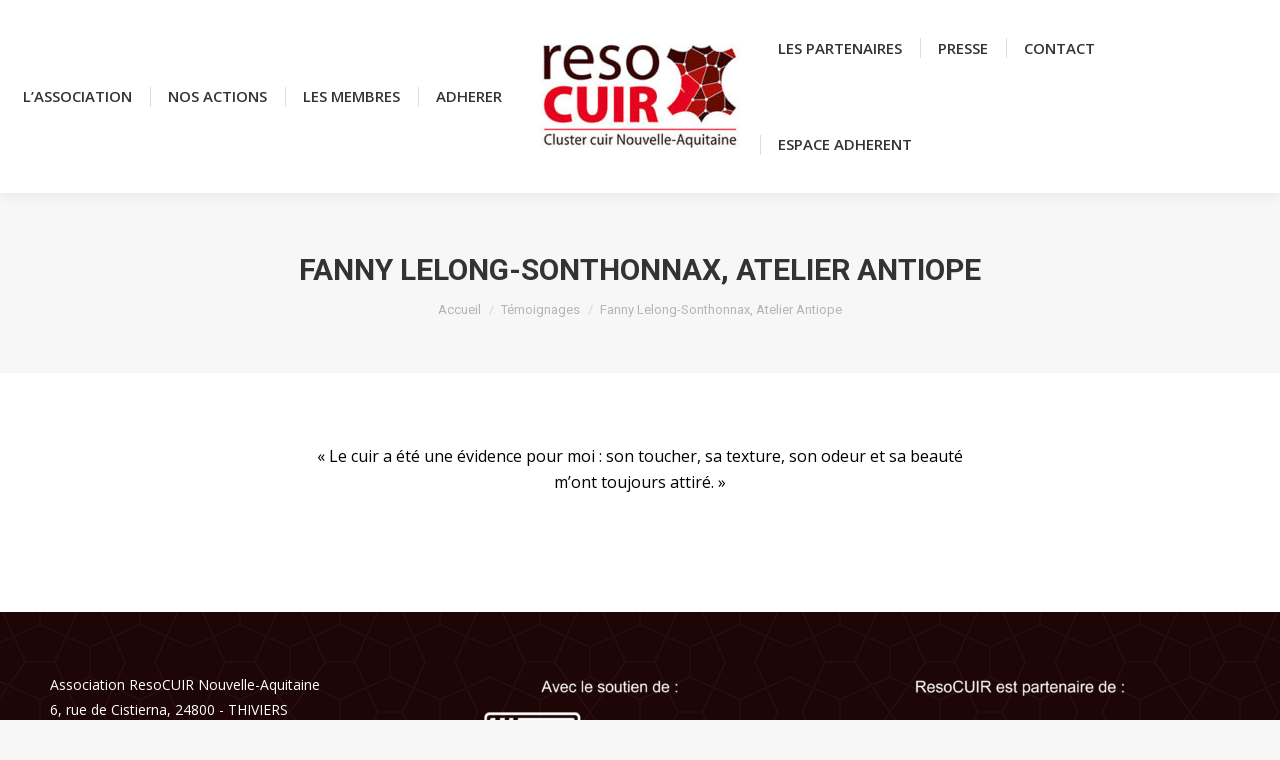

--- FILE ---
content_type: text/html; charset=UTF-8
request_url: https://resocuir.fr/dt_testimonials/fanny-lelong-sonthonnax-atelier-antiope/
body_size: 13155
content:
<!DOCTYPE html>
<!--[if !(IE 6) | !(IE 7) | !(IE 8)  ]><!-->
<html lang="fr-FR" class="no-js">
<!--<![endif]-->
<head>
	<meta charset="UTF-8" />
		<meta name="viewport" content="width=device-width, initial-scale=1, maximum-scale=1, user-scalable=0">
		<meta name="theme-color" content="#c30926"/>	<link rel="profile" href="https://gmpg.org/xfn/11" />
	        <script type="text/javascript">
            if (/Android|webOS|iPhone|iPad|iPod|BlackBerry|IEMobile|Opera Mini/i.test(navigator.userAgent)) {
                var originalAddEventListener = EventTarget.prototype.addEventListener,
                    oldWidth = window.innerWidth;

                EventTarget.prototype.addEventListener = function (eventName, eventHandler, useCapture) {
                    if (eventName === "resize") {
                        originalAddEventListener.call(this, eventName, function (event) {
                            if (oldWidth === window.innerWidth) {
                                return;
                            }
                            else if (oldWidth !== window.innerWidth) {
                                oldWidth = window.innerWidth;
                            }
                            if (eventHandler.handleEvent) {
                                eventHandler.handleEvent.call(this, event);
                            }
                            else {
                                eventHandler.call(this, event);
                            };
                        }, useCapture);
                    }
                    else {
                        originalAddEventListener.call(this, eventName, eventHandler, useCapture);
                    };
                };
            };
        </script>
		<title>Fanny Lelong-Sonthonnax, Atelier Antiope &#8211; reso CUIR</title>
<meta name='robots' content='max-image-preview:large' />
<link rel='dns-prefetch' href='//cdnjs.cloudflare.com' />
<link rel='dns-prefetch' href='//js-eu1.hs-scripts.com' />
<link rel='dns-prefetch' href='//cdn.jsdelivr.net' />
<link rel='dns-prefetch' href='//fonts.googleapis.com' />
<link rel='dns-prefetch' href='//s.w.org' />
<link rel="alternate" type="application/rss+xml" title="reso CUIR &raquo; Flux" href="https://resocuir.fr/feed/" />
<link rel="alternate" type="application/rss+xml" title="reso CUIR &raquo; Flux des commentaires" href="https://resocuir.fr/comments/feed/" />
		<script type="text/javascript">
			window._wpemojiSettings = {"baseUrl":"https:\/\/s.w.org\/images\/core\/emoji\/13.0.1\/72x72\/","ext":".png","svgUrl":"https:\/\/s.w.org\/images\/core\/emoji\/13.0.1\/svg\/","svgExt":".svg","source":{"concatemoji":"https:\/\/resocuir.fr\/wp-includes\/js\/wp-emoji-release.min.js?ver=5.7.14"}};
			!function(e,a,t){var n,r,o,i=a.createElement("canvas"),p=i.getContext&&i.getContext("2d");function s(e,t){var a=String.fromCharCode;p.clearRect(0,0,i.width,i.height),p.fillText(a.apply(this,e),0,0);e=i.toDataURL();return p.clearRect(0,0,i.width,i.height),p.fillText(a.apply(this,t),0,0),e===i.toDataURL()}function c(e){var t=a.createElement("script");t.src=e,t.defer=t.type="text/javascript",a.getElementsByTagName("head")[0].appendChild(t)}for(o=Array("flag","emoji"),t.supports={everything:!0,everythingExceptFlag:!0},r=0;r<o.length;r++)t.supports[o[r]]=function(e){if(!p||!p.fillText)return!1;switch(p.textBaseline="top",p.font="600 32px Arial",e){case"flag":return s([127987,65039,8205,9895,65039],[127987,65039,8203,9895,65039])?!1:!s([55356,56826,55356,56819],[55356,56826,8203,55356,56819])&&!s([55356,57332,56128,56423,56128,56418,56128,56421,56128,56430,56128,56423,56128,56447],[55356,57332,8203,56128,56423,8203,56128,56418,8203,56128,56421,8203,56128,56430,8203,56128,56423,8203,56128,56447]);case"emoji":return!s([55357,56424,8205,55356,57212],[55357,56424,8203,55356,57212])}return!1}(o[r]),t.supports.everything=t.supports.everything&&t.supports[o[r]],"flag"!==o[r]&&(t.supports.everythingExceptFlag=t.supports.everythingExceptFlag&&t.supports[o[r]]);t.supports.everythingExceptFlag=t.supports.everythingExceptFlag&&!t.supports.flag,t.DOMReady=!1,t.readyCallback=function(){t.DOMReady=!0},t.supports.everything||(n=function(){t.readyCallback()},a.addEventListener?(a.addEventListener("DOMContentLoaded",n,!1),e.addEventListener("load",n,!1)):(e.attachEvent("onload",n),a.attachEvent("onreadystatechange",function(){"complete"===a.readyState&&t.readyCallback()})),(n=t.source||{}).concatemoji?c(n.concatemoji):n.wpemoji&&n.twemoji&&(c(n.twemoji),c(n.wpemoji)))}(window,document,window._wpemojiSettings);
		</script>
		<style type="text/css">
img.wp-smiley,
img.emoji {
	display: inline !important;
	border: none !important;
	box-shadow: none !important;
	height: 1em !important;
	width: 1em !important;
	margin: 0 .07em !important;
	vertical-align: -0.1em !important;
	background: none !important;
	padding: 0 !important;
}
</style>
	<link rel='stylesheet' id='layerslider-css'  href='https://resocuir.fr/wp-content/plugins/LayerSlider/static/layerslider/css/layerslider.css?ver=6.10.2' type='text/css' media='all' />
<link rel='stylesheet' id='wp-block-library-css'  href='https://resocuir.fr/wp-includes/css/dist/block-library/style.min.css?ver=5.7.14' type='text/css' media='all' />
<link rel='stylesheet' id='wp-block-library-theme-css'  href='https://resocuir.fr/wp-includes/css/dist/block-library/theme.min.css?ver=5.7.14' type='text/css' media='all' />
<link rel='stylesheet' id='contact-form-7-css'  href='https://resocuir.fr/wp-content/plugins/contact-form-7/includes/css/styles.css?ver=5.5.5' type='text/css' media='all' />
<link rel='stylesheet' id='go-pricing-styles-css'  href='https://resocuir.fr/wp-content/plugins/go_pricing/assets/css/go_pricing_styles.css?ver=3.3.18' type='text/css' media='all' />
<link rel='stylesheet' id='tp_twitter_plugin_css-css'  href='https://resocuir.fr/wp-content/plugins/recent-tweets-widget/tp_twitter_plugin.css?ver=1.0' type='text/css' media='screen' />
<link rel='stylesheet' id='rs-plugin-settings-css'  href='https://resocuir.fr/wp-content/plugins/revslider/public/assets/css/rs6.css?ver=6.4.11' type='text/css' media='all' />
<style id='rs-plugin-settings-inline-css' type='text/css'>
#rs-demo-id {}
</style>
<link rel='stylesheet' id='the7-Defaults-css'  href='https://resocuir.fr/wp-content/uploads/smile_fonts/Defaults/Defaults.css?ver=5.7.14' type='text/css' media='all' />
<link rel='stylesheet' id='dt-web-fonts-css'  href='https://fonts.googleapis.com/css?family=Roboto:400,500,600,700%7CRoboto+Condensed:400,600,700%7COpen+Sans:400,600,700' type='text/css' media='all' />
<link rel='stylesheet' id='dt-main-css'  href='https://resocuir.fr/wp-content/themes/dt-the7/css/main.min.css?ver=9.10.1' type='text/css' media='all' />
<style id='dt-main-inline-css' type='text/css'>
body #load {
  display: block;
  height: 100%;
  overflow: hidden;
  position: fixed;
  width: 100%;
  z-index: 9901;
  opacity: 1;
  visibility: visible;
  transition: all .35s ease-out;
}
.load-wrap {
  width: 100%;
  height: 100%;
  background-position: center center;
  background-repeat: no-repeat;
  text-align: center;
}
.load-wrap > svg {
  position: absolute;
  top: 50%;
  left: 50%;
  transform: translate(-50%,-50%);
}
#load {
  background-color: #c30926;
}
.uil-default rect:not(.bk) {
  fill: rgba(51,51,51,0.3);
}
.uil-ring > path {
  fill: rgba(51,51,51,0.3);
}
.ring-loader .circle {
  fill: rgba(51,51,51,0.3);
}
.ring-loader .moving-circle {
  fill: #333333;
}
.uil-hourglass .glass {
  stroke: #333333;
}
.uil-hourglass .sand {
  fill: rgba(51,51,51,0.3);
}
.spinner-loader .load-wrap {
  background-image: url("data:image/svg+xml,%3Csvg width='75px' height='75px' xmlns='http://www.w3.org/2000/svg' viewBox='0 0 100 100' preserveAspectRatio='xMidYMid' class='uil-default'%3E%3Crect x='0' y='0' width='100' height='100' fill='none' class='bk'%3E%3C/rect%3E%3Crect  x='46.5' y='40' width='7' height='20' rx='5' ry='5' fill='rgba%2851%2C51%2C51%2C0.3%29' transform='rotate(0 50 50) translate(0 -30)'%3E  %3Canimate attributeName='opacity' from='1' to='0' dur='1s' begin='0s' repeatCount='indefinite'/%3E%3C/rect%3E%3Crect  x='46.5' y='40' width='7' height='20' rx='5' ry='5' fill='rgba%2851%2C51%2C51%2C0.3%29' transform='rotate(30 50 50) translate(0 -30)'%3E  %3Canimate attributeName='opacity' from='1' to='0' dur='1s' begin='0.08333333333333333s' repeatCount='indefinite'/%3E%3C/rect%3E%3Crect  x='46.5' y='40' width='7' height='20' rx='5' ry='5' fill='rgba%2851%2C51%2C51%2C0.3%29' transform='rotate(60 50 50) translate(0 -30)'%3E  %3Canimate attributeName='opacity' from='1' to='0' dur='1s' begin='0.16666666666666666s' repeatCount='indefinite'/%3E%3C/rect%3E%3Crect  x='46.5' y='40' width='7' height='20' rx='5' ry='5' fill='rgba%2851%2C51%2C51%2C0.3%29' transform='rotate(90 50 50) translate(0 -30)'%3E  %3Canimate attributeName='opacity' from='1' to='0' dur='1s' begin='0.25s' repeatCount='indefinite'/%3E%3C/rect%3E%3Crect  x='46.5' y='40' width='7' height='20' rx='5' ry='5' fill='rgba%2851%2C51%2C51%2C0.3%29' transform='rotate(120 50 50) translate(0 -30)'%3E  %3Canimate attributeName='opacity' from='1' to='0' dur='1s' begin='0.3333333333333333s' repeatCount='indefinite'/%3E%3C/rect%3E%3Crect  x='46.5' y='40' width='7' height='20' rx='5' ry='5' fill='rgba%2851%2C51%2C51%2C0.3%29' transform='rotate(150 50 50) translate(0 -30)'%3E  %3Canimate attributeName='opacity' from='1' to='0' dur='1s' begin='0.4166666666666667s' repeatCount='indefinite'/%3E%3C/rect%3E%3Crect  x='46.5' y='40' width='7' height='20' rx='5' ry='5' fill='rgba%2851%2C51%2C51%2C0.3%29' transform='rotate(180 50 50) translate(0 -30)'%3E  %3Canimate attributeName='opacity' from='1' to='0' dur='1s' begin='0.5s' repeatCount='indefinite'/%3E%3C/rect%3E%3Crect  x='46.5' y='40' width='7' height='20' rx='5' ry='5' fill='rgba%2851%2C51%2C51%2C0.3%29' transform='rotate(210 50 50) translate(0 -30)'%3E  %3Canimate attributeName='opacity' from='1' to='0' dur='1s' begin='0.5833333333333334s' repeatCount='indefinite'/%3E%3C/rect%3E%3Crect  x='46.5' y='40' width='7' height='20' rx='5' ry='5' fill='rgba%2851%2C51%2C51%2C0.3%29' transform='rotate(240 50 50) translate(0 -30)'%3E  %3Canimate attributeName='opacity' from='1' to='0' dur='1s' begin='0.6666666666666666s' repeatCount='indefinite'/%3E%3C/rect%3E%3Crect  x='46.5' y='40' width='7' height='20' rx='5' ry='5' fill='rgba%2851%2C51%2C51%2C0.3%29' transform='rotate(270 50 50) translate(0 -30)'%3E  %3Canimate attributeName='opacity' from='1' to='0' dur='1s' begin='0.75s' repeatCount='indefinite'/%3E%3C/rect%3E%3Crect  x='46.5' y='40' width='7' height='20' rx='5' ry='5' fill='rgba%2851%2C51%2C51%2C0.3%29' transform='rotate(300 50 50) translate(0 -30)'%3E  %3Canimate attributeName='opacity' from='1' to='0' dur='1s' begin='0.8333333333333334s' repeatCount='indefinite'/%3E%3C/rect%3E%3Crect  x='46.5' y='40' width='7' height='20' rx='5' ry='5' fill='rgba%2851%2C51%2C51%2C0.3%29' transform='rotate(330 50 50) translate(0 -30)'%3E  %3Canimate attributeName='opacity' from='1' to='0' dur='1s' begin='0.9166666666666666s' repeatCount='indefinite'/%3E%3C/rect%3E%3C/svg%3E");
}
.ring-loader .load-wrap {
  background-image: url("data:image/svg+xml,%3Csvg xmlns='http://www.w3.org/2000/svg' viewBox='0 0 32 32' width='72' height='72' fill='rgba%2851%2C51%2C51%2C0.3%29'%3E   %3Cpath opacity='.25' d='M16 0 A16 16 0 0 0 16 32 A16 16 0 0 0 16 0 M16 4 A12 12 0 0 1 16 28 A12 12 0 0 1 16 4'/%3E   %3Cpath d='M16 0 A16 16 0 0 1 32 16 L28 16 A12 12 0 0 0 16 4z'%3E     %3CanimateTransform attributeName='transform' type='rotate' from='0 16 16' to='360 16 16' dur='0.8s' repeatCount='indefinite' /%3E   %3C/path%3E %3C/svg%3E");
}
.hourglass-loader .load-wrap {
  background-image: url("data:image/svg+xml,%3Csvg xmlns='http://www.w3.org/2000/svg' viewBox='0 0 32 32' width='72' height='72' fill='rgba%2851%2C51%2C51%2C0.3%29'%3E   %3Cpath transform='translate(2)' d='M0 12 V20 H4 V12z'%3E      %3Canimate attributeName='d' values='M0 12 V20 H4 V12z; M0 4 V28 H4 V4z; M0 12 V20 H4 V12z; M0 12 V20 H4 V12z' dur='1.2s' repeatCount='indefinite' begin='0' keytimes='0;.2;.5;1' keySplines='0.2 0.2 0.4 0.8;0.2 0.6 0.4 0.8;0.2 0.8 0.4 0.8' calcMode='spline'  /%3E   %3C/path%3E   %3Cpath transform='translate(8)' d='M0 12 V20 H4 V12z'%3E     %3Canimate attributeName='d' values='M0 12 V20 H4 V12z; M0 4 V28 H4 V4z; M0 12 V20 H4 V12z; M0 12 V20 H4 V12z' dur='1.2s' repeatCount='indefinite' begin='0.2' keytimes='0;.2;.5;1' keySplines='0.2 0.2 0.4 0.8;0.2 0.6 0.4 0.8;0.2 0.8 0.4 0.8' calcMode='spline'  /%3E   %3C/path%3E   %3Cpath transform='translate(14)' d='M0 12 V20 H4 V12z'%3E     %3Canimate attributeName='d' values='M0 12 V20 H4 V12z; M0 4 V28 H4 V4z; M0 12 V20 H4 V12z; M0 12 V20 H4 V12z' dur='1.2s' repeatCount='indefinite' begin='0.4' keytimes='0;.2;.5;1' keySplines='0.2 0.2 0.4 0.8;0.2 0.6 0.4 0.8;0.2 0.8 0.4 0.8' calcMode='spline' /%3E   %3C/path%3E   %3Cpath transform='translate(20)' d='M0 12 V20 H4 V12z'%3E     %3Canimate attributeName='d' values='M0 12 V20 H4 V12z; M0 4 V28 H4 V4z; M0 12 V20 H4 V12z; M0 12 V20 H4 V12z' dur='1.2s' repeatCount='indefinite' begin='0.6' keytimes='0;.2;.5;1' keySplines='0.2 0.2 0.4 0.8;0.2 0.6 0.4 0.8;0.2 0.8 0.4 0.8' calcMode='spline' /%3E   %3C/path%3E   %3Cpath transform='translate(26)' d='M0 12 V20 H4 V12z'%3E     %3Canimate attributeName='d' values='M0 12 V20 H4 V12z; M0 4 V28 H4 V4z; M0 12 V20 H4 V12z; M0 12 V20 H4 V12z' dur='1.2s' repeatCount='indefinite' begin='0.8' keytimes='0;.2;.5;1' keySplines='0.2 0.2 0.4 0.8;0.2 0.6 0.4 0.8;0.2 0.8 0.4 0.8' calcMode='spline' /%3E   %3C/path%3E %3C/svg%3E");
}

</style>
<link rel='stylesheet' id='the7-font-css'  href='https://resocuir.fr/wp-content/themes/dt-the7/fonts/icomoon-the7-font/icomoon-the7-font.min.css?ver=9.10.1' type='text/css' media='all' />
<link rel='stylesheet' id='the7-awesome-fonts-css'  href='https://resocuir.fr/wp-content/themes/dt-the7/fonts/FontAwesome/css/all.min.css?ver=9.10.1' type='text/css' media='all' />
<link rel='stylesheet' id='the7-awesome-fonts-back-css'  href='https://resocuir.fr/wp-content/themes/dt-the7/fonts/FontAwesome/back-compat.min.css?ver=9.10.1' type='text/css' media='all' />
<link rel='stylesheet' id='the7-custom-scrollbar-css'  href='https://resocuir.fr/wp-content/themes/dt-the7/lib/custom-scrollbar/custom-scrollbar.min.css?ver=9.10.1' type='text/css' media='all' />
<link rel='stylesheet' id='the7-wpbakery-css'  href='https://resocuir.fr/wp-content/themes/dt-the7/css/wpbakery.min.css?ver=9.10.1' type='text/css' media='all' />
<link rel='stylesheet' id='the7-core-css'  href='https://resocuir.fr/wp-content/plugins/dt-the7-core/assets/css/post-type.min.css?ver=2.5.6.2' type='text/css' media='all' />
<link rel='stylesheet' id='the7-css-vars-css'  href='https://resocuir.fr/wp-content/uploads/the7-css/css-vars.css?ver=073d48132ccb' type='text/css' media='all' />
<link rel='stylesheet' id='dt-custom-css'  href='https://resocuir.fr/wp-content/uploads/the7-css/custom.css?ver=073d48132ccb' type='text/css' media='all' />
<link rel='stylesheet' id='dt-media-css'  href='https://resocuir.fr/wp-content/uploads/the7-css/media.css?ver=073d48132ccb' type='text/css' media='all' />
<link rel='stylesheet' id='the7-mega-menu-css'  href='https://resocuir.fr/wp-content/uploads/the7-css/mega-menu.css?ver=073d48132ccb' type='text/css' media='all' />
<link rel='stylesheet' id='the7-elements-albums-portfolio-css'  href='https://resocuir.fr/wp-content/uploads/the7-css/the7-elements-albums-portfolio.css?ver=073d48132ccb' type='text/css' media='all' />
<link rel='stylesheet' id='the7-elements-css'  href='https://resocuir.fr/wp-content/uploads/the7-css/post-type-dynamic.css?ver=073d48132ccb' type='text/css' media='all' />
<link rel='stylesheet' id='style-css'  href='https://resocuir.fr/wp-content/themes/dt-the7/style.css?ver=9.10.1' type='text/css' media='all' />
<script type='text/javascript' id='jquery-core-js-extra'>
/* <![CDATA[ */
var slide_in = {"demo_dir":"https:\/\/resocuir.fr\/wp-content\/plugins\/convertplug\/modules\/slide_in\/assets\/demos"};
/* ]]> */
</script>
<script type='text/javascript' src='https://resocuir.fr/wp-includes/js/jquery/jquery.min.js?ver=3.5.1' id='jquery-core-js'></script>
<script type='text/javascript' src='https://resocuir.fr/wp-includes/js/jquery/jquery-migrate.min.js?ver=3.3.2' id='jquery-migrate-js'></script>
<script type='text/javascript' id='layerslider-greensock-js-extra'>
/* <![CDATA[ */
var LS_Meta = {"v":"6.10.2"};
/* ]]> */
</script>
<script type='text/javascript' src='https://resocuir.fr/wp-content/plugins/LayerSlider/static/layerslider/js/greensock.js?ver=1.19.0' id='layerslider-greensock-js'></script>
<script type='text/javascript' src='https://resocuir.fr/wp-content/plugins/LayerSlider/static/layerslider/js/layerslider.kreaturamedia.jquery.js?ver=6.10.2' id='layerslider-js'></script>
<script type='text/javascript' src='https://resocuir.fr/wp-content/plugins/LayerSlider/static/layerslider/js/layerslider.transitions.js?ver=6.10.2' id='layerslider-transitions-js'></script>
<script type='text/javascript' id='gw-tweenmax-js-before'>
var oldGS=window.GreenSockGlobals,oldGSQueue=window._gsQueue,oldGSDefine=window._gsDefine;window._gsDefine=null;delete(window._gsDefine);var gwGS=window.GreenSockGlobals={};
</script>
<script type='text/javascript' src='https://cdnjs.cloudflare.com/ajax/libs/gsap/1.11.2/TweenMax.min.js' id='gw-tweenmax-js'></script>
<script type='text/javascript' id='gw-tweenmax-js-after'>
try{window.GreenSockGlobals=null;window._gsQueue=null;window._gsDefine=null;delete(window.GreenSockGlobals);delete(window._gsQueue);delete(window._gsDefine);window.GreenSockGlobals=oldGS;window._gsQueue=oldGSQueue;window._gsDefine=oldGSDefine;}catch(e){}
</script>
<script type='text/javascript' src='https://resocuir.fr/wp-content/plugins/revslider/public/assets/js/rbtools.min.js?ver=6.4.8' id='tp-tools-js'></script>
<script type='text/javascript' src='https://resocuir.fr/wp-content/plugins/revslider/public/assets/js/rs6.min.js?ver=6.4.11' id='revmin-js'></script>
<script type='text/javascript' id='dt-above-fold-js-extra'>
/* <![CDATA[ */
var dtLocal = {"themeUrl":"https:\/\/resocuir.fr\/wp-content\/themes\/dt-the7","passText":"Pour voir ce contenu, entrer le mots de passe:","moreButtonText":{"loading":"Chargement...","loadMore":"Charger la suite"},"postID":"6473","ajaxurl":"https:\/\/resocuir.fr\/wp-admin\/admin-ajax.php","REST":{"baseUrl":"https:\/\/resocuir.fr\/wp-json\/the7\/v1","endpoints":{"sendMail":"\/send-mail"}},"contactMessages":{"required":"One or more fields have an error. Please check and try again.","terms":"Please accept the privacy policy.","fillTheCaptchaError":"Please, fill the captcha."},"captchaSiteKey":"","ajaxNonce":"6fc8fd60d4","pageData":"","themeSettings":{"smoothScroll":"off","lazyLoading":false,"accentColor":{"mode":"solid","color":"#c30926"},"desktopHeader":{"height":60},"ToggleCaptionEnabled":"disabled","ToggleCaption":"Navigation","floatingHeader":{"showAfter":140,"showMenu":true,"height":60,"logo":{"showLogo":true,"html":"","url":"https:\/\/resocuir.fr\/"}},"topLine":{"floatingTopLine":{"logo":{"showLogo":false,"html":""}}},"mobileHeader":{"firstSwitchPoint":1150,"secondSwitchPoint":900,"firstSwitchPointHeight":80,"secondSwitchPointHeight":60,"mobileToggleCaptionEnabled":"disabled","mobileToggleCaption":"Menu"},"stickyMobileHeaderFirstSwitch":{"logo":{"html":"<img class=\" preload-me\" src=\"https:\/\/resocuir.fr\/wp-content\/uploads\/2018\/05\/LogoResoCuir-e1528406261702.jpg\" srcset=\"https:\/\/resocuir.fr\/wp-content\/uploads\/2018\/05\/LogoResoCuir-e1528406261702.jpg 200w, https:\/\/resocuir.fr\/wp-content\/uploads\/2018\/05\/LogoResoCuir-e1528406261702.jpg 200w\" width=\"200\" height=\"153\"   sizes=\"200px\" alt=\"reso CUIR\" \/>"}},"stickyMobileHeaderSecondSwitch":{"logo":{"html":"<img class=\" preload-me\" src=\"https:\/\/resocuir.fr\/wp-content\/uploads\/2018\/05\/LogoResoCuir-e1528406261702.jpg\" srcset=\"https:\/\/resocuir.fr\/wp-content\/uploads\/2018\/05\/LogoResoCuir-e1528406261702.jpg 200w, https:\/\/resocuir.fr\/wp-content\/uploads\/2018\/05\/LogoResoCuir-e1528406261702.jpg 200w\" width=\"200\" height=\"153\"   sizes=\"200px\" alt=\"reso CUIR\" \/>"}},"content":{"textColor":"#85868c","headerColor":"#340200"},"sidebar":{"switchPoint":990},"boxedWidth":"1340px","stripes":{"stripe1":{"textColor":"#ffffff","headerColor":"#ffffff"},"stripe2":{"textColor":"#8b9199","headerColor":"#ffffff"},"stripe3":{"textColor":"#ffffff","headerColor":"#ffffff"}}},"VCMobileScreenWidth":"768"};
var dtShare = {"shareButtonText":{"facebook":"Share on Facebook","twitter":"Tweet","pinterest":"Pin it","linkedin":"Share on Linkedin","whatsapp":"Share on Whatsapp"},"overlayOpacity":"85"};
/* ]]> */
</script>
<script type='text/javascript' src='https://resocuir.fr/wp-content/themes/dt-the7/js/above-the-fold.min.js?ver=9.10.1' id='dt-above-fold-js'></script>
<meta name="generator" content="Powered by LayerSlider 6.10.2 - Multi-Purpose, Responsive, Parallax, Mobile-Friendly Slider Plugin for WordPress." />
<!-- LayerSlider updates and docs at: https://layerslider.kreaturamedia.com -->
<link rel="https://api.w.org/" href="https://resocuir.fr/wp-json/" /><link rel="alternate" type="application/json" href="https://resocuir.fr/wp-json/wp/v2/dt_testimonials/6473" /><link rel="EditURI" type="application/rsd+xml" title="RSD" href="https://resocuir.fr/xmlrpc.php?rsd" />
<link rel="wlwmanifest" type="application/wlwmanifest+xml" href="https://resocuir.fr/wp-includes/wlwmanifest.xml" /> 
<meta name="generator" content="WordPress 5.7.14" />
<link rel="canonical" href="https://resocuir.fr/dt_testimonials/fanny-lelong-sonthonnax-atelier-antiope/" />
<link rel='shortlink' href='https://resocuir.fr/?p=6473' />
<link rel="alternate" type="application/json+oembed" href="https://resocuir.fr/wp-json/oembed/1.0/embed?url=https%3A%2F%2Fresocuir.fr%2Fdt_testimonials%2Ffanny-lelong-sonthonnax-atelier-antiope%2F" />
<link rel="alternate" type="text/xml+oembed" href="https://resocuir.fr/wp-json/oembed/1.0/embed?url=https%3A%2F%2Fresocuir.fr%2Fdt_testimonials%2Ffanny-lelong-sonthonnax-atelier-antiope%2F&#038;format=xml" />
<!--COOKIE POST VIEW&CLIC: à positionner sur https://resocuir.fr/les-portes-du-cuir/edition-2017/--> 

				
<!-- Do Not Remove - Turn Tracking Beacon Code - Do Not Remove --> <!-- Advertiser Name : Groupe Sud Ouest --> <!-- Beacon Name : RESOCUIR_2018_beacon_visibilité --> <!-- If Beacon is placed on a Transaction or Lead Generation based page, please populate the turn_client_track_id with your order/confirmation ID --> <script type="text/javascript"> turn_client_track_id = ""; </script> <script type="text/javascript" src="https://r.turn.com/server/beacon_call.js?b2=IZGUCctUDiSKaj3fPC3DtP7SWH7D6nhKWPRJ1XqbzPqKm2VYGdLLCPGj7rRRQyjuI5R-0DDvks3AwP6fN60mUA"> </script> <noscript> <img border="0" src="https://r.turn.com/r/beacon?b2=IZGUCctUDiSKaj3fPC3DtP7SWH7D6nhKWPRJ1XqbzPqKm2VYGdLLCPGj7rRRQyjuI5R-0DDvks3AwP6fN60mUA&cid="> </noscript> <!-- End Turn Tracking Beacon Code Do Not Remove -->




<!--COOKIE RETARGETING: à positionner sur toutes les pages du site, sauf https://resocuir.fr/les-portes-du-cuir/edition-2017/--> 

<!-- Do Not Remove - Turn Tracking Beacon Code - Do Not Remove --> <!-- Advertiser Name : Groupe Sud Ouest --> <!-- Beacon Name : RESOCUIR_2018_beacon_retargeting --> <!-- If Beacon is placed on a Transaction or Lead Generation based page, please populate the turn_client_track_id with your order/confirmation ID --> <script type="text/javascript"> turn_client_track_id = ""; </script> <script type="text/javascript" src="https://r.turn.com/server/beacon_call.js?b2=oavhJ4c8DJYyXJd82q158H3UxT32z8Vs6LG_DR42Uw6Km2VYGdLLCPGj7rRRQyjurxl5sAh9hXwGaJyCWt4WUQ"> </script> <noscript> <img border="0" src="https://r.turn.com/r/beacon?b2=oavhJ4c8DJYyXJd82q158H3UxT32z8Vs6LG_DR42Uw6Km2VYGdLLCPGj7rRRQyjurxl5sAh9hXwGaJyCWt4WUQ&cid="> </noscript> <!-- End Turn Tracking Beacon Code Do Not Remove -->			<!-- DO NOT COPY THIS SNIPPET! Start of Page Analytics Tracking for HubSpot WordPress plugin v8.7.7-->
			<script type="text/javascript">
				var _hsq = _hsq || [];
				_hsq.push(["setContentType", "blog-post"]);
			</script>
			<!-- DO NOT COPY THIS SNIPPET! End of Page Analytics Tracking for HubSpot WordPress plugin -->
						<script>
				(function() {
					var hbspt = window.hbspt = window.hbspt || {};
					hbspt.forms = hbspt.forms || {};
					hbspt._wpFormsQueue = [];
					hbspt.enqueueForm = function(formDef) {
						if (hbspt.forms && hbspt.forms.create) {
							hbspt.forms.create(formDef);
						} else {
							hbspt._wpFormsQueue.push(formDef);
						}
					};
					if (!window.hbspt.forms.create) {
						Object.defineProperty(window.hbspt.forms, 'create', {
							configurable: true,
							get: function() {
								return hbspt._wpCreateForm;
							},
							set: function(value) {
								hbspt._wpCreateForm = value;
								while (hbspt._wpFormsQueue.length) {
									var formDef = hbspt._wpFormsQueue.shift();
									if (!document.currentScript) {
										var formScriptId = 'leadin-forms-v2-js';
										hubspot.utils.currentScript = document.getElementById(formScriptId);
									}
									hbspt._wpCreateForm.call(hbspt.forms, formDef);
								}
							},
						});
					}
				})();
			</script>
		<!-- Analytics by WP-Statistics v13.1.5 - https://wp-statistics.com/ -->
<meta property="og:site_name" content="reso CUIR" />
<meta property="og:title" content="Fanny Lelong-Sonthonnax, Atelier Antiope" />
<meta property="og:description" content="« Le cuir a été une évidence pour moi : son toucher, sa texture, son odeur et sa beautém’ont toujours attiré. »  " />
<meta property="og:image" content="https://resocuir.fr/wp-content/uploads/2021/01/joyeux87-portrait-Fanny-Lelong-Lot3-Copie.jpg" />
<meta property="og:url" content="https://resocuir.fr/dt_testimonials/fanny-lelong-sonthonnax-atelier-antiope/" />
<meta property="og:type" content="article" />
<style type="text/css">.recentcomments a{display:inline !important;padding:0 !important;margin:0 !important;}</style><meta name="generator" content="Powered by WPBakery Page Builder - drag and drop page builder for WordPress."/>
<meta name="generator" content="Powered by Slider Revolution 6.4.11 - responsive, Mobile-Friendly Slider Plugin for WordPress with comfortable drag and drop interface." />
<script type="text/javascript" id="the7-loader-script">
document.addEventListener("DOMContentLoaded", function(event) { 
	var load = document.getElementById("load");
	if(!load.classList.contains('loader-removed')){
		var removeLoading = setTimeout(function() {
			load.className += " loader-removed";
		}, 300);
	}
});
</script>
		<link rel="icon" href="https://resocuir.fr/wp-content/uploads/2018/06/Favicon.png" type="image/png" sizes="16x16"/><link rel="icon" href="https://resocuir.fr/wp-content/uploads/2018/06/Favicon.png" type="image/png" sizes="32x32"/><script type="text/javascript">function setREVStartSize(e){
			//window.requestAnimationFrame(function() {				 
				window.RSIW = window.RSIW===undefined ? window.innerWidth : window.RSIW;	
				window.RSIH = window.RSIH===undefined ? window.innerHeight : window.RSIH;	
				try {								
					var pw = document.getElementById(e.c).parentNode.offsetWidth,
						newh;
					pw = pw===0 || isNaN(pw) ? window.RSIW : pw;
					e.tabw = e.tabw===undefined ? 0 : parseInt(e.tabw);
					e.thumbw = e.thumbw===undefined ? 0 : parseInt(e.thumbw);
					e.tabh = e.tabh===undefined ? 0 : parseInt(e.tabh);
					e.thumbh = e.thumbh===undefined ? 0 : parseInt(e.thumbh);
					e.tabhide = e.tabhide===undefined ? 0 : parseInt(e.tabhide);
					e.thumbhide = e.thumbhide===undefined ? 0 : parseInt(e.thumbhide);
					e.mh = e.mh===undefined || e.mh=="" || e.mh==="auto" ? 0 : parseInt(e.mh,0);		
					if(e.layout==="fullscreen" || e.l==="fullscreen") 						
						newh = Math.max(e.mh,window.RSIH);					
					else{					
						e.gw = Array.isArray(e.gw) ? e.gw : [e.gw];
						for (var i in e.rl) if (e.gw[i]===undefined || e.gw[i]===0) e.gw[i] = e.gw[i-1];					
						e.gh = e.el===undefined || e.el==="" || (Array.isArray(e.el) && e.el.length==0)? e.gh : e.el;
						e.gh = Array.isArray(e.gh) ? e.gh : [e.gh];
						for (var i in e.rl) if (e.gh[i]===undefined || e.gh[i]===0) e.gh[i] = e.gh[i-1];
											
						var nl = new Array(e.rl.length),
							ix = 0,						
							sl;					
						e.tabw = e.tabhide>=pw ? 0 : e.tabw;
						e.thumbw = e.thumbhide>=pw ? 0 : e.thumbw;
						e.tabh = e.tabhide>=pw ? 0 : e.tabh;
						e.thumbh = e.thumbhide>=pw ? 0 : e.thumbh;					
						for (var i in e.rl) nl[i] = e.rl[i]<window.RSIW ? 0 : e.rl[i];
						sl = nl[0];									
						for (var i in nl) if (sl>nl[i] && nl[i]>0) { sl = nl[i]; ix=i;}															
						var m = pw>(e.gw[ix]+e.tabw+e.thumbw) ? 1 : (pw-(e.tabw+e.thumbw)) / (e.gw[ix]);					
						newh =  (e.gh[ix] * m) + (e.tabh + e.thumbh);
					}				
					if(window.rs_init_css===undefined) window.rs_init_css = document.head.appendChild(document.createElement("style"));					
					document.getElementById(e.c).height = newh+"px";
					window.rs_init_css.innerHTML += "#"+e.c+"_wrapper { height: "+newh+"px }";				
				} catch(e){
					console.log("Failure at Presize of Slider:" + e)
				}					   
			//});
		  };</script>
<noscript><style> .wpb_animate_when_almost_visible { opacity: 1; }</style></noscript>	
	<meta name="google-site-verification" content="5n9v0FIp8MbSltjhZtJm5fG6N6ptk0M8j1MDPbTKBc8" /> 
	
</head>
<body id="the7-body" class="dt_testimonials-template-default single single-dt_testimonials postid-6473 wp-embed-responsive the7-core-ver-2.5.6.2 no-comments dt-responsive-on right-mobile-menu-close-icon ouside-menu-close-icon mobile-hamburger-close-bg-enable mobile-hamburger-close-bg-hover-enable  fade-medium-mobile-menu-close-icon fade-medium-menu-close-icon srcset-enabled btn-flat custom-btn-color custom-btn-hover-color phantom-fade phantom-shadow-decoration phantom-custom-logo-on floating-mobile-menu-icon top-header first-switch-logo-left first-switch-menu-right second-switch-logo-left second-switch-menu-right right-mobile-menu layzr-loading-on popup-message-style dt-fa-compatibility the7-ver-9.10.1 wpb-js-composer js-comp-ver-6.6.0.1 vc_responsive">
<!-- The7 9.10.1 -->
<div id="load" class="hourglass-loader">
	<div class="load-wrap"></div>
</div>
<div id="page" >
	<a class="skip-link screen-reader-text" href="#content">Contenu en pleine largeur</a>

<div class="masthead split-header inside full-height full-width dividers shadow-decoration shadow-mobile-header-decoration small-mobile-menu-icon dt-parent-menu-clickable show-sub-menu-on-hover show-mobile-logo"  role="banner">

	<div class="top-bar top-bar-empty top-bar-line-hide">
	<div class="top-bar-bg" ></div>
	<div class="mini-widgets left-widgets"></div><div class="mini-widgets right-widgets"></div></div>

	<header class="header-bar">

		<div class="branding">
	<div id="site-title" class="assistive-text">reso CUIR</div>
	<div id="site-description" class="assistive-text">Cluster CUIR Nouvelle-Aquitaine</div>
	<a class="" href="https://resocuir.fr/"><img class=" preload-me" src="https://resocuir.fr/wp-content/uploads/2018/05/LogoResoCuir-e1528406261702.jpg" srcset="https://resocuir.fr/wp-content/uploads/2018/05/LogoResoCuir-e1528406261702.jpg 200w, https://resocuir.fr/wp-content/uploads/2018/05/LogoResoCuir-e1528406261702.jpg 200w" width="200" height="153"   sizes="200px" alt="reso CUIR" /><img class="mobile-logo preload-me" src="https://resocuir.fr/wp-content/uploads/2018/05/LogoResoCuir-e1528406261702.jpg" srcset="https://resocuir.fr/wp-content/uploads/2018/05/LogoResoCuir-e1528406261702.jpg 200w, https://resocuir.fr/wp-content/uploads/2018/05/LogoResoCuir-e1528406261702.jpg 200w" width="200" height="153"   sizes="200px" alt="reso CUIR" /></a></div>

		<nav class="navigation">

			<ul id="split_left-menu" class="main-nav" role="menubar"><li class="menu-item menu-item-type-post_type menu-item-object-page menu-item-home menu-item-has-children menu-item-2796 first has-children" role="presentation"><a href='https://resocuir.fr/' data-level='1' role="menuitem"><span class="menu-item-text"><span class="menu-text">L&#8217;ASSOCIATION</span></span></a><ul class="sub-nav hover-style-bg level-arrows-on" role="menubar"><li class="menu-item menu-item-type-post_type menu-item-object-page menu-item-219 first" role="presentation"><a href='https://resocuir.fr/page-d-exemple/presentation-association/' data-level='2' role="menuitem"><span class="menu-item-text"><span class="menu-text">Présentation</span></span></a></li> <li class="menu-item menu-item-type-post_type menu-item-object-page menu-item-218" role="presentation"><a href='https://resocuir.fr/page-d-exemple/missions/' data-level='2' role="menuitem"><span class="menu-item-text"><span class="menu-text">Missions</span></span></a></li> <li class="menu-item menu-item-type-post_type menu-item-object-page menu-item-675" role="presentation"><a href='https://resocuir.fr/page-d-exemple/qui-sommes-nous/' data-level='2' role="menuitem"><span class="menu-item-text"><span class="menu-text">Qui sommes-nous ?</span></span></a></li> </ul></li> <li class="menu-item menu-item-type-custom menu-item-object-custom menu-item-has-children menu-item-7376 has-children" role="presentation"><a href='#' data-level='1' role="menuitem"><span class="menu-item-text"><span class="menu-text">NOS ACTIONS</span></span></a><ul class="sub-nav hover-style-bg level-arrows-on" role="menubar"><li class="menu-item menu-item-type-custom menu-item-object-custom menu-item-has-children menu-item-7374 first has-children" role="presentation"><a href='#' data-level='2' role="menuitem"><span class="menu-item-text"><span class="menu-text">Innovation &#038; Stratégie</span></span></a><ul class="sub-nav hover-style-bg level-arrows-on" role="menubar"><li class="menu-item menu-item-type-custom menu-item-object-custom menu-item-7408 first" role="presentation"><a href='https://resocuir.fr/business-developpement/les-portes-du-cuir-concours-2025/' data-level='3' role="menuitem"><span class="menu-item-text"><span class="menu-text">Les Portes du Cuir #CONCOURS 2025</span></span></a></li> <li class="menu-item menu-item-type-post_type menu-item-object-page menu-item-4774" role="presentation"><a href='https://resocuir.fr/innovation-strategie/fecna/' data-level='3' role="menuitem"><span class="menu-item-text"><span class="menu-text">FECNA : Filière Excellence Cuir Nouvelle-Aquitaine depuis 2020</span></span></a></li> </ul></li> <li class="menu-item menu-item-type-custom menu-item-object-custom menu-item-has-children menu-item-7375 has-children" role="presentation"><a href='#' data-level='2' role="menuitem"><span class="menu-item-text"><span class="menu-text">Evenement &#038; Réseau</span></span></a><ul class="sub-nav hover-style-bg level-arrows-on" role="menubar"><li class="menu-item menu-item-type-post_type menu-item-object-page menu-item-7435 first" role="presentation"><a href='https://resocuir.fr/evenements-reseaux/les-portes-du-cuir-9eme-edition/' data-level='3' role="menuitem"><span class="menu-item-text"><span class="menu-text">Les Portes du Cuir #SALON 2025</span></span></a></li> </ul></li> <li class="menu-item menu-item-type-custom menu-item-object-custom menu-item-has-children menu-item-7373 has-children" role="presentation"><a href='#' data-level='2' role="menuitem"><span class="menu-item-text"><span class="menu-text">Formation &#038; Recrutement</span></span></a><ul class="sub-nav hover-style-bg level-arrows-on" role="menubar"><li class="menu-item menu-item-type-post_type menu-item-object-page menu-item-236 first" role="presentation"><a href='https://resocuir.fr/formation-recrutement/metiers-cuir-luxe/' data-level='3' role="menuitem"><span class="menu-item-text"><span class="menu-text">Pôle d&#8217;Excellence des Métiers du Cuir &#038; du Luxe : Un outil de formation unique</span></span></a></li> <li class="menu-item menu-item-type-post_type menu-item-object-page menu-item-4214" role="presentation"><a href='https://resocuir.fr/nos-evenements/formations-artisans/' data-level='3' role="menuitem"><span class="menu-item-text"><span class="menu-text">Formations artisans</span></span></a></li> <li class="menu-item menu-item-type-post_type menu-item-object-page menu-item-4303" role="presentation"><a href='https://resocuir.fr/nos-evenements/formations-entreprises/' data-level='3' role="menuitem"><span class="menu-item-text"><span class="menu-text">Formations entreprises</span></span></a></li> </ul></li> </ul></li> <li class="menu-item menu-item-type-custom menu-item-object-custom menu-item-has-children menu-item-7377 has-children" role="presentation"><a href='#' data-level='1' role="menuitem"><span class="menu-item-text"><span class="menu-text">LES MEMBRES</span></span></a><ul class="sub-nav hover-style-bg level-arrows-on" role="menubar"><li class="menu-item menu-item-type-post_type menu-item-object-page menu-item-4097 first" role="presentation"><a href='https://resocuir.fr/nos-adherents/carte-des-adherents/' data-level='2' role="menuitem"><span class="menu-item-text"><span class="menu-text">Carte des adhérents</span></span></a></li> <li class="menu-item menu-item-type-post_type menu-item-object-page menu-item-6050" role="presentation"><a href='https://resocuir.fr/nos-adherents/college-entreprises/' data-level='2' role="menuitem"><span class="menu-item-text"><span class="menu-text">Collège Entreprises</span></span></a></li> <li class="menu-item menu-item-type-post_type menu-item-object-page menu-item-4098" role="presentation"><a href='https://resocuir.fr/nos-adherents/college-artisans/' data-level='2' role="menuitem"><span class="menu-item-text"><span class="menu-text">Collège Artisans</span></span></a></li> <li class="menu-item menu-item-type-post_type menu-item-object-page menu-item-4099" role="presentation"><a href='https://resocuir.fr/nos-adherents/collectivites-territoriales/' data-level='2' role="menuitem"><span class="menu-item-text"><span class="menu-text">Collège Collectivités Territoriales</span></span></a></li> <li class="menu-item menu-item-type-post_type menu-item-object-page menu-item-4103" role="presentation"><a href='https://resocuir.fr/nos-adherents/college-partenaires-socio-economiques/' data-level='2' role="menuitem"><span class="menu-item-text"><span class="menu-text">Collège Partenaires Socio Economiques</span></span></a></li> <li class="menu-item menu-item-type-post_type menu-item-object-page menu-item-4102" role="presentation"><a href='https://resocuir.fr/nos-adherents/college-associatifs/' data-level='2' role="menuitem"><span class="menu-item-text"><span class="menu-text">Collège Partenaires Associatifs</span></span></a></li> <li class="menu-item menu-item-type-post_type menu-item-object-page menu-item-4101" role="presentation"><a href='https://resocuir.fr/nos-adherents/college-rid/' data-level='2' role="menuitem"><span class="menu-item-text"><span class="menu-text">Collège Organismes Recherche, Innovation, Formation</span></span></a></li> </ul></li> <li class="menu-item menu-item-type-post_type menu-item-object-page menu-item-4104" role="presentation"><a href='https://resocuir.fr/nos-adherents/devenir-adherent/' data-level='1' role="menuitem"><span class="menu-item-text"><span class="menu-text">ADHERER</span></span></a></li> </ul>
			
		</nav>

		<nav class="navigation">

			<ul id="split_right-menu" class="main-nav" role="menubar"><li class="menu-item menu-item-type-post_type menu-item-object-page menu-item-5661 first" role="presentation"><a href='https://resocuir.fr/partenaires/' data-level='1' role="menuitem"><span class="menu-item-text"><span class="menu-text">LES PARTENAIRES</span></span></a></li> <li class="menu-item menu-item-type-post_type menu-item-object-page menu-item-4105" role="presentation"><a href='https://resocuir.fr/presse/' data-level='1' role="menuitem"><span class="menu-item-text"><span class="menu-text">PRESSE</span></span></a></li> <li class="menu-item menu-item-type-post_type menu-item-object-page menu-item-268" role="presentation"><a href='https://resocuir.fr/contact/contactez-nous/' data-level='1' role="menuitem"><span class="menu-item-text"><span class="menu-text">CONTACT</span></span></a></li> <li class="menu-item menu-item-type-post_type menu-item-object-page menu-item-3873" role="presentation"><a href='https://resocuir.fr/espace-adherent/' data-level='1' role="menuitem"><span class="menu-item-text"><span class="menu-text">ESPACE ADHERENT</span></span></a></li> </ul>
			
		</nav>

	</header>

</div>
<div class="dt-mobile-header mobile-menu-show-divider">
	<div class="dt-close-mobile-menu-icon"><div class="close-line-wrap"><span class="close-line"></span><span class="close-line"></span><span class="close-line"></span></div></div>	<ul id="mobile-menu" class="mobile-main-nav" role="menubar">
		<li class="menu-item menu-item-type-post_type menu-item-object-page menu-item-home menu-item-has-children menu-item-1805 first has-children" role="presentation"><a href='https://resocuir.fr/' data-level='1' role="menuitem"><span class="menu-item-text"><span class="menu-text">L&#8217;ASSOCIATION</span></span></a><ul class="sub-nav hover-style-bg level-arrows-on" role="menubar"><li class="menu-item menu-item-type-post_type menu-item-object-page menu-item-1807 first" role="presentation"><a href='https://resocuir.fr/page-d-exemple/presentation-association/' data-level='2' role="menuitem"><span class="menu-item-text"><span class="menu-text">Présentation</span></span></a></li> <li class="menu-item menu-item-type-post_type menu-item-object-page menu-item-1808" role="presentation"><a href='https://resocuir.fr/page-d-exemple/missions/' data-level='2' role="menuitem"><span class="menu-item-text"><span class="menu-text">Missions</span></span></a></li> <li class="menu-item menu-item-type-post_type menu-item-object-page menu-item-1806" role="presentation"><a href='https://resocuir.fr/page-d-exemple/qui-sommes-nous/' data-level='2' role="menuitem"><span class="menu-item-text"><span class="menu-text">Qui sommes-nous ?</span></span></a></li> </ul></li> <li class="menu-item menu-item-type-custom menu-item-object-custom menu-item-has-children menu-item-7378 has-children" role="presentation"><a href='#' data-level='1' role="menuitem"><span class="menu-item-text"><span class="menu-text">NOS ACTIONS</span></span></a><ul class="sub-nav hover-style-bg level-arrows-on" role="menubar"><li class="menu-item menu-item-type-custom menu-item-object-custom menu-item-has-children menu-item-7380 first has-children" role="presentation"><a href='#' data-level='2' role="menuitem"><span class="menu-item-text"><span class="menu-text">Innovation &#038; Stratégie</span></span></a><ul class="sub-nav hover-style-bg level-arrows-on" role="menubar"><li class="menu-item menu-item-type-custom menu-item-object-custom menu-item-7410 first" role="presentation"><a href='https://resocuir.fr/business-developpement/les-portes-du-cuir-concours-2025/' data-level='3' role="menuitem"><span class="menu-item-text"><span class="menu-text">Les Portes du Cuir #CONCOURS 2025</span></span></a></li> <li class="menu-item menu-item-type-post_type menu-item-object-page menu-item-4775" role="presentation"><a href='https://resocuir.fr/innovation-strategie/fecna/' data-level='3' role="menuitem"><span class="menu-item-text"><span class="menu-text">FECNA : Filière Excellence Cuir Nouvelle-Aquitaine depuis 2020</span></span></a></li> </ul></li> <li class="menu-item menu-item-type-custom menu-item-object-custom menu-item-has-children menu-item-7381 has-children" role="presentation"><a href='#' data-level='2' role="menuitem"><span class="menu-item-text"><span class="menu-text">Evenement &#038; Réseau</span></span></a><ul class="sub-nav hover-style-bg level-arrows-on" role="menubar"><li class="menu-item menu-item-type-post_type menu-item-object-page menu-item-7434 first" role="presentation"><a href='https://resocuir.fr/evenements-reseaux/les-portes-du-cuir-9eme-edition/' data-level='3' role="menuitem"><span class="menu-item-text"><span class="menu-text">Les Portes du Cuir #SALON 2025</span></span></a></li> </ul></li> <li class="menu-item menu-item-type-custom menu-item-object-custom menu-item-has-children menu-item-7379 has-children" role="presentation"><a href='#' data-level='2' role="menuitem"><span class="menu-item-text"><span class="menu-text">Formation &#038; Recrutement</span></span></a><ul class="sub-nav hover-style-bg level-arrows-on" role="menubar"><li class="menu-item menu-item-type-post_type menu-item-object-page menu-item-1813 first" role="presentation"><a href='https://resocuir.fr/formation-recrutement/metiers-cuir-luxe/' data-level='3' role="menuitem"><span class="menu-item-text"><span class="menu-text">Pôle d’Excellence des Métiers du Cuir &#038; Luxe : Un outil de formation unique</span></span></a></li> <li class="menu-item menu-item-type-post_type menu-item-object-page menu-item-4211" role="presentation"><a href='https://resocuir.fr/nos-evenements/formations-artisans/' data-level='3' role="menuitem"><span class="menu-item-text"><span class="menu-text">Formations Artisans</span></span></a></li> <li class="menu-item menu-item-type-post_type menu-item-object-page menu-item-4302" role="presentation"><a href='https://resocuir.fr/nos-evenements/formations-entreprises/' data-level='3' role="menuitem"><span class="menu-item-text"><span class="menu-text">Formations Entreprises</span></span></a></li> </ul></li> </ul></li> <li class="menu-item menu-item-type-custom menu-item-object-custom menu-item-has-children menu-item-1969 has-children" role="presentation"><a href='#' data-level='1' role="menuitem"><span class="menu-item-text"><span class="menu-text">LES MEMBRES</span></span></a><ul class="sub-nav hover-style-bg level-arrows-on" role="menubar"><li class="menu-item menu-item-type-post_type menu-item-object-page menu-item-1818 first" role="presentation"><a href='https://resocuir.fr/nos-adherents/carte-des-adherents/' data-level='2' role="menuitem"><span class="menu-item-text"><span class="menu-text">Carte des adhérents</span></span></a></li> <li class="menu-item menu-item-type-post_type menu-item-object-page menu-item-1821" role="presentation"><a href='https://resocuir.fr/nos-adherents/college-entreprises/' data-level='2' role="menuitem"><span class="menu-item-text"><span class="menu-text">Collège Entreprises</span></span></a></li> <li class="menu-item menu-item-type-post_type menu-item-object-page menu-item-1819" role="presentation"><a href='https://resocuir.fr/nos-adherents/college-artisans/' data-level='2' role="menuitem"><span class="menu-item-text"><span class="menu-text">Collège Artisans</span></span></a></li> <li class="menu-item menu-item-type-post_type menu-item-object-page menu-item-1822" role="presentation"><a href='https://resocuir.fr/nos-adherents/college-rid/' data-level='2' role="menuitem"><span class="menu-item-text"><span class="menu-text">Collège Organismes Recherche, Innovation, Formation</span></span></a></li> <li class="menu-item menu-item-type-post_type menu-item-object-page menu-item-1820" role="presentation"><a href='https://resocuir.fr/nos-adherents/collectivites-territoriales/' data-level='2' role="menuitem"><span class="menu-item-text"><span class="menu-text">Collège Collectivités Territoriales</span></span></a></li> <li class="menu-item menu-item-type-post_type menu-item-object-page menu-item-4054" role="presentation"><a href='https://resocuir.fr/nos-adherents/college-partenaires-socio-economiques/' data-level='2' role="menuitem"><span class="menu-item-text"><span class="menu-text">Collège Partenaires Socio Economiques</span></span></a></li> <li class="menu-item menu-item-type-post_type menu-item-object-page menu-item-1823" role="presentation"><a href='https://resocuir.fr/nos-adherents/college-associatifs/' data-level='2' role="menuitem"><span class="menu-item-text"><span class="menu-text">Collège Partenaires Associatifs</span></span></a></li> </ul></li> <li class="menu-item menu-item-type-post_type menu-item-object-page menu-item-3382" role="presentation"><a href='https://resocuir.fr/nos-adherents/devenir-adherent/' data-level='1' role="menuitem"><span class="menu-item-text"><span class="menu-text">ADHERER</span></span></a></li> <li class="menu-item menu-item-type-post_type menu-item-object-page menu-item-5660" role="presentation"><a href='https://resocuir.fr/partenaires/' data-level='1' role="menuitem"><span class="menu-item-text"><span class="menu-text">LES PARTENAIRES</span></span></a></li> <li class="menu-item menu-item-type-post_type menu-item-object-page menu-item-2482" role="presentation"><a href='https://resocuir.fr/presse/' data-level='1' role="menuitem"><span class="menu-item-text"><span class="menu-text">PRESSE</span></span></a></li> <li class="menu-item menu-item-type-post_type menu-item-object-page menu-item-1811" role="presentation"><a href='https://resocuir.fr/contact/contactez-nous/' data-level='1' role="menuitem"><span class="menu-item-text"><span class="menu-text">CONTACT</span></span></a></li> <li class="menu-item menu-item-type-post_type menu-item-object-page menu-item-5651" role="presentation"><a href='https://resocuir.fr/espace-adherent/' data-level='1' role="menuitem"><span class="menu-item-text"><span class="menu-text">ESPACE ADHERENT</span></span></a></li> <li class="menu-item menu-item-type-post_type menu-item-object-page menu-item-1815" role="presentation"><a href='https://resocuir.fr/mentionslegales/' data-level='1' role="menuitem"><span class="menu-item-text"><span class="menu-text">Mentions Légales</span></span></a></li> 	</ul>
	<div class='mobile-mini-widgets-in-menu'></div>
</div>


		<div class="page-title title-center solid-bg breadcrumbs-mobile-off page-title-responsive-enabled">
			<div class="wf-wrap">

				<div class="page-title-head hgroup"><h1 class="entry-title">Fanny Lelong-Sonthonnax, Atelier Antiope</h1></div><div class="page-title-breadcrumbs"><div class="assistive-text">Vous êtes ici :</div><ol class="breadcrumbs text-small" itemscope itemtype="https://schema.org/BreadcrumbList"><li itemprop="itemListElement" itemscope itemtype="https://schema.org/ListItem"><a itemprop="item" href="https://resocuir.fr/" title=""><span itemprop="name">Accueil</span></a><meta itemprop="position" content="1" /></li><li itemprop="itemListElement" itemscope itemtype="https://schema.org/ListItem"><a itemprop="item" href="https://resocuir.fr/dt_testimonials/" title=""><span itemprop="name">Témoignages</span></a><meta itemprop="position" content="2" /></li><li class="current" itemprop="itemListElement" itemscope itemtype="https://schema.org/ListItem"><span itemprop="name">Fanny Lelong-Sonthonnax, Atelier Antiope</span><meta itemprop="position" content="3" /></li></ol></div>			</div>
		</div>

		

<div id="main" class="sidebar-none sidebar-divider-vertical">

	
	<div class="main-gradient"></div>
	<div class="wf-wrap">
	<div class="wf-container-main">

	

			<div id="content" class="content" role="main">

				
<article id="post-6473" class="post-6473 dt_testimonials type-dt_testimonials status-publish has-post-thumbnail dt_testimonials_category-temoignages-lpdc-2022 dt_testimonials_category-48 description-off">

	<h5 style="text-align: center;"><span style="color: #000000;">« Le cuir a été une évidence pour moi : son toucher, sa texture, son odeur et sa beauté<br />m’ont toujours attiré. »<br /></span></h5>
<p> </p>


<p></p>
<span class="cp-load-after-post"></span>
</article>

			</div><!-- #content -->

			
			</div><!-- .wf-container -->
		</div><!-- .wf-wrap -->

	
	</div><!-- #main -->

	

	
	<!-- !Footer -->
	<footer id="footer" class="footer solid-bg">

		
			<div class="wf-wrap">
				<div class="wf-container-footer">
					<div class="wf-container">
						<section id="presscore-contact-info-widget-2" class="widget widget_presscore-contact-info-widget wf-cell wf-1-3"><div class="widget-info">Association ResoCUIR Nouvelle-Aquitaine <br>
6, rue de Cistierna, 24800 - THIVIERS <br>
Tél. : 09 51 51 39 23 <br>
SIRET : 825 072 440 00019 – NAF : 9499Z</div><div class="soc-ico"><p class="assistive-text">Trouvez nous sur :</p><a title="Facebook page opens in new window" href="https://www.facebook.com/resocuirnouvelleaquitaine" target="_blank" class="facebook"><span class="soc-font-icon"></span><span class="screen-reader-text">Facebook page opens in new window</span></a><a title="LinkedIn page opens in new window" href="https://www.linkedin.com/company/cluster-resocuir-nouvelle-aquitaine" target="_blank" class="linkedin"><span class="soc-font-icon"></span><span class="screen-reader-text">LinkedIn page opens in new window</span></a><a title="Instagram page opens in new window" href="https://www.instagram.com/reso.cuir/?hl=fr" target="_blank" class="instagram"><span class="soc-font-icon"></span><span class="screen-reader-text">Instagram page opens in new window</span></a></div></section><section id="media_image-2" class="widget widget_media_image wf-cell wf-1-3"><a href="https://www.nouvelle-aquitaine.fr/"><img width="300" height="157" src="https://resocuir.fr/wp-content/uploads/2023/02/Avec_Soutien_Nouvelle-Aquitaine-300x157.png" class="image wp-image-6963  attachment-medium size-medium" alt="" loading="lazy" style="max-width: 100%; height: auto;" srcset="https://resocuir.fr/wp-content/uploads/2023/02/Avec_Soutien_Nouvelle-Aquitaine-300x157.png 300w, https://resocuir.fr/wp-content/uploads/2023/02/Avec_Soutien_Nouvelle-Aquitaine-1024x534.png 1024w, https://resocuir.fr/wp-content/uploads/2023/02/Avec_Soutien_Nouvelle-Aquitaine-768x401.png 768w, https://resocuir.fr/wp-content/uploads/2023/02/Avec_Soutien_Nouvelle-Aquitaine-1536x802.png 1536w, https://resocuir.fr/wp-content/uploads/2023/02/Avec_Soutien_Nouvelle-Aquitaine.png 1575w" sizes="(max-width: 300px) 100vw, 300px" /></a></section><section id="media_image-11" class="widget widget_media_image wf-cell wf-1-3"><a href="https://www.savoirpourfaire.fr/"><img width="300" height="170" src="https://resocuir.fr/wp-content/uploads/2023/02/Partenaire_Savoir_Pour_Faire-300x170.png" class="image wp-image-6962  attachment-medium size-medium" alt="" loading="lazy" style="max-width: 100%; height: auto;" srcset="https://resocuir.fr/wp-content/uploads/2023/02/Partenaire_Savoir_Pour_Faire-300x170.png 300w, https://resocuir.fr/wp-content/uploads/2023/02/Partenaire_Savoir_Pour_Faire-1024x580.png 1024w, https://resocuir.fr/wp-content/uploads/2023/02/Partenaire_Savoir_Pour_Faire-768x435.png 768w, https://resocuir.fr/wp-content/uploads/2023/02/Partenaire_Savoir_Pour_Faire-1536x870.png 1536w, https://resocuir.fr/wp-content/uploads/2023/02/Partenaire_Savoir_Pour_Faire.png 1544w" sizes="(max-width: 300px) 100vw, 300px" /></a></section><section id="media_image-10" class="widget widget_media_image wf-cell wf-1-3"><img width="300" height="74" src="https://resocuir.fr/wp-content/uploads/2025/03/ResoCUIR_membre_France_Cluster-300x74.png" class="image wp-image-7468  attachment-medium size-medium" alt="" loading="lazy" style="max-width: 100%; height: auto;" srcset="https://resocuir.fr/wp-content/uploads/2025/03/ResoCUIR_membre_France_Cluster-300x74.png 300w, https://resocuir.fr/wp-content/uploads/2025/03/ResoCUIR_membre_France_Cluster-1024x254.png 1024w, https://resocuir.fr/wp-content/uploads/2025/03/ResoCUIR_membre_France_Cluster-768x191.png 768w, https://resocuir.fr/wp-content/uploads/2025/03/ResoCUIR_membre_France_Cluster-1536x381.png 1536w, https://resocuir.fr/wp-content/uploads/2025/03/ResoCUIR_membre_France_Cluster-2048x508.png 2048w" sizes="(max-width: 300px) 100vw, 300px" /></section>					</div><!-- .wf-container -->
				</div><!-- .wf-container-footer -->
			</div><!-- .wf-wrap -->

			
<!-- !Bottom-bar -->
<div id="bottom-bar" class="solid-bg logo-left" role="contentinfo">
    <div class="wf-wrap">
        <div class="wf-container-bottom">

			<div id="branding-bottom"><a class="" href="https://resocuir.fr/"><img class=" preload-me" src="https://resocuir.fr/wp-content/uploads/2018/06/DesignILO.png" srcset="https://resocuir.fr/wp-content/uploads/2018/06/DesignILO.png 29w" width="29" height="35"   sizes="29px" alt="reso CUIR" /></a></div>
                <div class="wf-float-left">

					<br> <br> charte graphique by <a href="https://www.ilo-creatif.com/" target="_blank"> Agence Design ILÔ Créatif</a> / Tous droits réservés - RESO CUIR
                </div>

			
            <div class="wf-float-right">

				<div class="mini-nav"><ul id="bottom-menu" role="menubar"><li class="menu-item menu-item-type-post_type menu-item-object-page menu-item-271 first" role="presentation"><a href='https://resocuir.fr/mentionslegales/' data-level='1' role="menuitem"><span class="menu-item-text"><span class="menu-text">Mentions Légales</span></span></a></li> <li class="menu-item menu-item-type-post_type menu-item-object-page menu-item-privacy-policy menu-item-1846" role="presentation"><a href='https://resocuir.fr/politique-de-confidentialite/' data-level='1' role="menuitem"><span class="menu-item-text"><span class="menu-text">Politique de confidentialité</span></span></a></li> </ul><div class="menu-select"><span class="customSelect1"><span class="customSelectInner">MenuBas</span></span></div></div>
            </div>

        </div><!-- .wf-container-bottom -->
    </div><!-- .wf-wrap -->
</div><!-- #bottom-bar -->
	</footer><!-- #footer -->


	<a href="#" class="scroll-top"><span class="screen-reader-text">Go to Top</span></a>

</div><!-- #page -->

			<script type="text/javascript" id="modal">
				document.addEventListener("DOMContentLoaded", function(){
					startclock();
				});
				function stopclock (){
					if(timerRunning) clearTimeout(timerID);
					timerRunning = false;
						//document.cookie="time=0";
					}
					function showtime () {
						var now = new Date();
						var my = now.getTime() ;
						now = new Date(my-diffms) ;
						//document.cookie="time="+now.toLocaleString();
						timerID = setTimeout('showtime()',10000);
						timerRunning = true;
					}
					function startclock () {
						stopclock();
						showtime();
					}
					var timerID = null;
					var timerRunning = false;
					var x = new Date() ;
					var now = x.getTime() ;
					var gmt = 1768609185 * 1000 ;
					var diffms = (now - gmt) ;
				</script>
								<script type="text/javascript" id="info-bar">
					document.addEventListener("DOMContentLoaded", function(){
						startclock();
					});
					function stopclock (){
						if(timerRunning) clearTimeout(timerID);
						timerRunning = false;
						//document.cookie="time=0";
					}
					function showtime () {
						var now = new Date();
						var my = now.getTime() ;
						now = new Date(my-diffms) ;
						//document.cookie="time="+now.toLocaleString();
						timerID = setTimeout('showtime()',10000);
						timerRunning = true;
					}
					function startclock () {
						stopclock();
						showtime();
					}
					var timerID = null;
					var timerRunning = false;
					var x = new Date() ;
					var now = x.getTime() ;
					var gmt = 1768609185 * 1000 ;
					var diffms = (now - gmt) ;
				</script>
								<script type="text/javascript" id="slidein">
					document.addEventListener("DOMContentLoaded", function(){
						startclock();
					});
					function stopclock (){
						if(timerRunning) clearTimeout(timerID);
						timerRunning = false;
						//document.cookie="time=0";
					}

					function showtime () {
						var now = new Date();
						var my = now.getTime() ;
						now = new Date(my-diffms) ;
						//document.cookie="time="+now.toLocaleString();
						timerID = setTimeout('showtime()',10000);
						timerRunning = true;
					}

					function startclock () {
						stopclock();
						showtime();
					}
					var timerID = null;
					var timerRunning = false;
					var x = new Date() ;
					var now = x.getTime() ;
					var gmt = 1768609185 * 1000 ;
					var diffms = (now - gmt) ;
				</script>
				<script type='text/javascript' src='https://resocuir.fr/wp-content/themes/dt-the7/js/main.min.js?ver=9.10.1' id='dt-main-js'></script>
<script type='text/javascript' src='https://resocuir.fr/wp-includes/js/dist/vendor/wp-polyfill.min.js?ver=7.4.4' id='wp-polyfill-js'></script>
<script type='text/javascript' id='wp-polyfill-js-after'>
( 'fetch' in window ) || document.write( '<script src="https://resocuir.fr/wp-includes/js/dist/vendor/wp-polyfill-fetch.min.js?ver=3.0.0"></scr' + 'ipt>' );( document.contains ) || document.write( '<script src="https://resocuir.fr/wp-includes/js/dist/vendor/wp-polyfill-node-contains.min.js?ver=3.42.0"></scr' + 'ipt>' );( window.DOMRect ) || document.write( '<script src="https://resocuir.fr/wp-includes/js/dist/vendor/wp-polyfill-dom-rect.min.js?ver=3.42.0"></scr' + 'ipt>' );( window.URL && window.URL.prototype && window.URLSearchParams ) || document.write( '<script src="https://resocuir.fr/wp-includes/js/dist/vendor/wp-polyfill-url.min.js?ver=3.6.4"></scr' + 'ipt>' );( window.FormData && window.FormData.prototype.keys ) || document.write( '<script src="https://resocuir.fr/wp-includes/js/dist/vendor/wp-polyfill-formdata.min.js?ver=3.0.12"></scr' + 'ipt>' );( Element.prototype.matches && Element.prototype.closest ) || document.write( '<script src="https://resocuir.fr/wp-includes/js/dist/vendor/wp-polyfill-element-closest.min.js?ver=2.0.2"></scr' + 'ipt>' );( 'objectFit' in document.documentElement.style ) || document.write( '<script src="https://resocuir.fr/wp-includes/js/dist/vendor/wp-polyfill-object-fit.min.js?ver=2.3.4"></scr' + 'ipt>' );
</script>
<script type='text/javascript' id='contact-form-7-js-extra'>
/* <![CDATA[ */
var wpcf7 = {"api":{"root":"https:\/\/resocuir.fr\/wp-json\/","namespace":"contact-form-7\/v1"}};
/* ]]> */
</script>
<script type='text/javascript' src='https://resocuir.fr/wp-content/plugins/contact-form-7/includes/js/index.js?ver=5.5.5' id='contact-form-7-js'></script>
<script type='text/javascript' src='https://resocuir.fr/wp-content/plugins/go_pricing/assets/js/go_pricing_scripts.js?ver=3.3.18' id='go-pricing-scripts-js'></script>
<script type='text/javascript' id='leadin-script-loader-js-js-extra'>
/* <![CDATA[ */
var leadin_wordpress = {"userRole":"visitor","pageType":"post","leadinPluginVersion":"8.7.7"};
/* ]]> */
</script>
<script type='text/javascript' src='https://js-eu1.hs-scripts.com/25665524.js?integration=WordPress' async defer id='hs-script-loader'></script>
<script type='text/javascript' id='wp_slimstat-js-extra'>
/* <![CDATA[ */
var SlimStatParams = {"ajaxurl":"https:\/\/resocuir.fr\/wp-admin\/admin-ajax.php","baseurl":"\/","dnt":"noslimstat,ab-item","ci":"YTo0OntzOjEyOiJjb250ZW50X3R5cGUiO3M6MTk6ImNwdDpkdF90ZXN0aW1vbmlhbHMiO3M6ODoiY2F0ZWdvcnkiO3M6MjoiNDgiO3M6MTA6ImNvbnRlbnRfaWQiO2k6NjQ3MztzOjY6ImF1dGhvciI7czo5OiJhZG1pbjg4NTgiO30-.0a30e0d7115e45673656834611ffed39"};
/* ]]> */
</script>
<script type='text/javascript' src='https://cdn.jsdelivr.net/wp/wp-slimstat/tags/4.8.8.1/wp-slimstat.min.js' id='wp_slimstat-js'></script>
<script type='text/javascript' src='https://resocuir.fr/wp-content/themes/dt-the7/js/legacy.min.js?ver=9.10.1' id='dt-legacy-js'></script>
<script type='text/javascript' src='https://resocuir.fr/wp-content/themes/dt-the7/lib/jquery-mousewheel/jquery-mousewheel.min.js?ver=9.10.1' id='jquery-mousewheel-js'></script>
<script type='text/javascript' src='https://resocuir.fr/wp-content/themes/dt-the7/lib/custom-scrollbar/custom-scrollbar.min.js?ver=9.10.1' id='the7-custom-scrollbar-js'></script>
<script type='text/javascript' src='https://resocuir.fr/wp-content/plugins/dt-the7-core/assets/js/post-type.min.js?ver=2.5.6.2' id='the7-core-js'></script>
<script type='text/javascript' src='https://resocuir.fr/wp-includes/js/wp-embed.min.js?ver=5.7.14' id='wp-embed-js'></script>

<div class="pswp" tabindex="-1" role="dialog" aria-hidden="true">
	<div class="pswp__bg"></div>
	<div class="pswp__scroll-wrap">
		<div class="pswp__container">
			<div class="pswp__item"></div>
			<div class="pswp__item"></div>
			<div class="pswp__item"></div>
		</div>
		<div class="pswp__ui pswp__ui--hidden">
			<div class="pswp__top-bar">
				<div class="pswp__counter"></div>
				<button class="pswp__button pswp__button--close" title="Close (Esc)" aria-label="Close (Esc)"></button>
				<button class="pswp__button pswp__button--share" title="Share" aria-label="Share"></button>
				<button class="pswp__button pswp__button--fs" title="Toggle fullscreen" aria-label="Toggle fullscreen"></button>
				<button class="pswp__button pswp__button--zoom" title="Zoom in/out" aria-label="Zoom in/out"></button>
				<div class="pswp__preloader">
					<div class="pswp__preloader__icn">
						<div class="pswp__preloader__cut">
							<div class="pswp__preloader__donut"></div>
						</div>
					</div>
				</div>
			</div>
			<div class="pswp__share-modal pswp__share-modal--hidden pswp__single-tap">
				<div class="pswp__share-tooltip"></div> 
			</div>
			<button class="pswp__button pswp__button--arrow--left" title="Previous (arrow left)" aria-label="Previous (arrow left)">
			</button>
			<button class="pswp__button pswp__button--arrow--right" title="Next (arrow right)" aria-label="Next (arrow right)">
			</button>
			<div class="pswp__caption">
				<div class="pswp__caption__center"></div>
			</div>
		</div>
	</div>
</div>
</body>
</html>


--- FILE ---
content_type: text/html; charset=UTF-8
request_url: https://resocuir.fr/wp-admin/admin-ajax.php
body_size: 25
content:
350280.4fde1ab45a37dab44f15e28cbe9f0a19